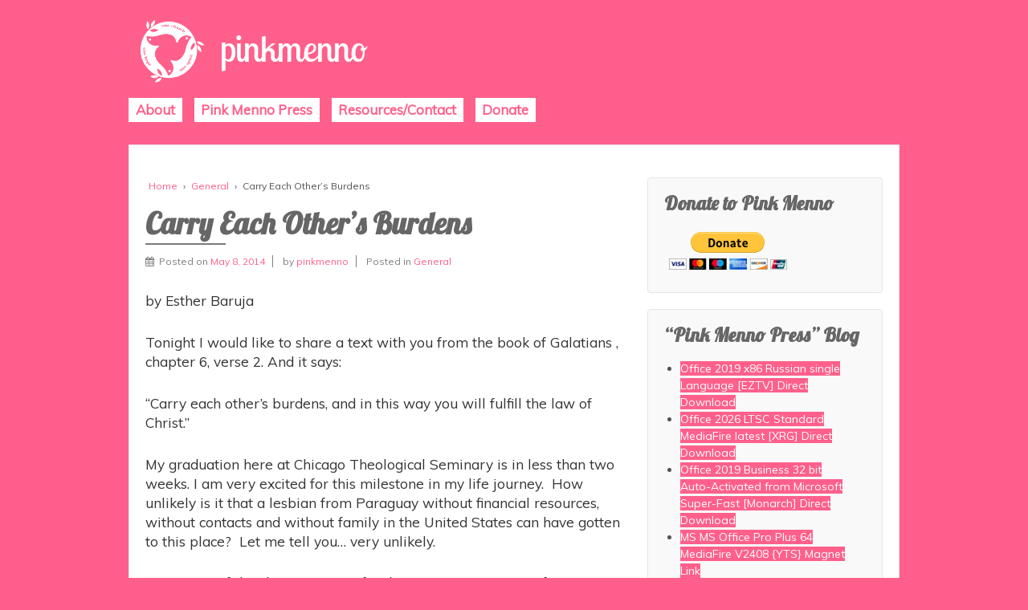

--- FILE ---
content_type: text/html; charset=UTF-8
request_url: http://www.pinkmenno.org/2014/05/carry-each-others-burdens/
body_size: 10975
content:
	<!doctype html>
	<!--[if !IE]>
	<html class="no-js non-ie" lang="en-US"> <![endif]-->
	<!--[if IE 7 ]>
	<html class="no-js ie7" lang="en-US"> <![endif]-->
	<!--[if IE 8 ]>
	<html class="no-js ie8" lang="en-US"> <![endif]-->
	<!--[if IE 9 ]>
	<html class="no-js ie9" lang="en-US"> <![endif]-->
	<!--[if gt IE 9]><!-->
<html class="no-js" lang="en-US"> <!--<![endif]-->
	<head>

		<meta charset="UTF-8"/>
		<meta name="viewport" content="width=device-width, initial-scale=1.0">

		<link rel="profile" href="http://gmpg.org/xfn/11"/>
		<link rel="pingback" href="http://www.pinkmenno.org/xmlrpc.php"/>

		<title>Carry Each Other&#8217;s Burdens &#8211; Pink Menno Campaign</title>
<meta name='robots' content='max-image-preview:large' />
<link rel='dns-prefetch' href='//www.pinkmenno.org' />
<link rel='dns-prefetch' href='//s.w.org' />
<link rel="alternate" type="application/rss+xml" title="Pink Menno Campaign &raquo; Feed" href="http://www.pinkmenno.org/feed/" />
<link rel="alternate" type="application/rss+xml" title="Pink Menno Campaign &raquo; Comments Feed" href="http://www.pinkmenno.org/comments/feed/" />
<!-- This site uses the Google Analytics by MonsterInsights plugin v7.10.0 - Using Analytics tracking - https://www.monsterinsights.com/ -->
<script type="text/javascript" data-cfasync="false">
	var mi_version         = '7.10.0';
	var mi_track_user      = true;
	var mi_no_track_reason = '';
	
	var disableStr = 'ga-disable-UA-657415-6';

	/* Function to detect opted out users */
	function __gaTrackerIsOptedOut() {
		return document.cookie.indexOf(disableStr + '=true') > -1;
	}

	/* Disable tracking if the opt-out cookie exists. */
	if ( __gaTrackerIsOptedOut() ) {
		window[disableStr] = true;
	}

	/* Opt-out function */
	function __gaTrackerOptout() {
	  document.cookie = disableStr + '=true; expires=Thu, 31 Dec 2099 23:59:59 UTC; path=/';
	  window[disableStr] = true;
	}
	
	if ( mi_track_user ) {
		(function(i,s,o,g,r,a,m){i['GoogleAnalyticsObject']=r;i[r]=i[r]||function(){
			(i[r].q=i[r].q||[]).push(arguments)},i[r].l=1*new Date();a=s.createElement(o),
			m=s.getElementsByTagName(o)[0];a.async=1;a.src=g;m.parentNode.insertBefore(a,m)
		})(window,document,'script','//www.google-analytics.com/analytics.js','__gaTracker');

		__gaTracker('create', 'UA-657415-6', 'auto');
		__gaTracker('set', 'forceSSL', true);
		__gaTracker('send','pageview');
	} else {
		console.log( "" );
		(function() {
			/* https://developers.google.com/analytics/devguides/collection/analyticsjs/ */
			var noopfn = function() {
				return null;
			};
			var noopnullfn = function() {
				return null;
			};
			var Tracker = function() {
				return null;
			};
			var p = Tracker.prototype;
			p.get = noopfn;
			p.set = noopfn;
			p.send = noopfn;
			var __gaTracker = function() {
				var len = arguments.length;
				if ( len === 0 ) {
					return;
				}
				var f = arguments[len-1];
				if ( typeof f !== 'object' || f === null || typeof f.hitCallback !== 'function' ) {
					console.log( 'Not running function __gaTracker(' + arguments[0] + " ....) because you are not being tracked. " + mi_no_track_reason );
					return;
				}
				try {
					f.hitCallback();
				} catch (ex) {

				}
			};
			__gaTracker.create = function() {
				return new Tracker();
			};
			__gaTracker.getByName = noopnullfn;
			__gaTracker.getAll = function() {
				return [];
			};
			__gaTracker.remove = noopfn;
			window['__gaTracker'] = __gaTracker;
					})();
		}
</script>
<!-- / Google Analytics by MonsterInsights -->
<script type="067f6677cedac076a660def7-text/javascript">
window._wpemojiSettings = {"baseUrl":"https:\/\/s.w.org\/images\/core\/emoji\/13.1.0\/72x72\/","ext":".png","svgUrl":"https:\/\/s.w.org\/images\/core\/emoji\/13.1.0\/svg\/","svgExt":".svg","source":{"concatemoji":"http:\/\/www.pinkmenno.org\/wp-includes\/js\/wp-emoji-release.min.js?ver=5.9.12"}};
/*! This file is auto-generated */
!function(e,a,t){var n,r,o,i=a.createElement("canvas"),p=i.getContext&&i.getContext("2d");function s(e,t){var a=String.fromCharCode;p.clearRect(0,0,i.width,i.height),p.fillText(a.apply(this,e),0,0);e=i.toDataURL();return p.clearRect(0,0,i.width,i.height),p.fillText(a.apply(this,t),0,0),e===i.toDataURL()}function c(e){var t=a.createElement("script");t.src=e,t.defer=t.type="text/javascript",a.getElementsByTagName("head")[0].appendChild(t)}for(o=Array("flag","emoji"),t.supports={everything:!0,everythingExceptFlag:!0},r=0;r<o.length;r++)t.supports[o[r]]=function(e){if(!p||!p.fillText)return!1;switch(p.textBaseline="top",p.font="600 32px Arial",e){case"flag":return s([127987,65039,8205,9895,65039],[127987,65039,8203,9895,65039])?!1:!s([55356,56826,55356,56819],[55356,56826,8203,55356,56819])&&!s([55356,57332,56128,56423,56128,56418,56128,56421,56128,56430,56128,56423,56128,56447],[55356,57332,8203,56128,56423,8203,56128,56418,8203,56128,56421,8203,56128,56430,8203,56128,56423,8203,56128,56447]);case"emoji":return!s([10084,65039,8205,55357,56613],[10084,65039,8203,55357,56613])}return!1}(o[r]),t.supports.everything=t.supports.everything&&t.supports[o[r]],"flag"!==o[r]&&(t.supports.everythingExceptFlag=t.supports.everythingExceptFlag&&t.supports[o[r]]);t.supports.everythingExceptFlag=t.supports.everythingExceptFlag&&!t.supports.flag,t.DOMReady=!1,t.readyCallback=function(){t.DOMReady=!0},t.supports.everything||(n=function(){t.readyCallback()},a.addEventListener?(a.addEventListener("DOMContentLoaded",n,!1),e.addEventListener("load",n,!1)):(e.attachEvent("onload",n),a.attachEvent("onreadystatechange",function(){"complete"===a.readyState&&t.readyCallback()})),(n=t.source||{}).concatemoji?c(n.concatemoji):n.wpemoji&&n.twemoji&&(c(n.twemoji),c(n.wpemoji)))}(window,document,window._wpemojiSettings);
</script>
<style type="text/css">
img.wp-smiley,
img.emoji {
	display: inline !important;
	border: none !important;
	box-shadow: none !important;
	height: 1em !important;
	width: 1em !important;
	margin: 0 0.07em !important;
	vertical-align: -0.1em !important;
	background: none !important;
	padding: 0 !important;
}
</style>
	<link rel='stylesheet' id='wp-block-library-css'  href='http://www.pinkmenno.org/wp-includes/css/dist/block-library/style.min.css?ver=5.9.12' type='text/css' media='all' />
<style id='global-styles-inline-css' type='text/css'>
body{--wp--preset--color--black: #000000;--wp--preset--color--cyan-bluish-gray: #abb8c3;--wp--preset--color--white: #ffffff;--wp--preset--color--pale-pink: #f78da7;--wp--preset--color--vivid-red: #cf2e2e;--wp--preset--color--luminous-vivid-orange: #ff6900;--wp--preset--color--luminous-vivid-amber: #fcb900;--wp--preset--color--light-green-cyan: #7bdcb5;--wp--preset--color--vivid-green-cyan: #00d084;--wp--preset--color--pale-cyan-blue: #8ed1fc;--wp--preset--color--vivid-cyan-blue: #0693e3;--wp--preset--color--vivid-purple: #9b51e0;--wp--preset--gradient--vivid-cyan-blue-to-vivid-purple: linear-gradient(135deg,rgba(6,147,227,1) 0%,rgb(155,81,224) 100%);--wp--preset--gradient--light-green-cyan-to-vivid-green-cyan: linear-gradient(135deg,rgb(122,220,180) 0%,rgb(0,208,130) 100%);--wp--preset--gradient--luminous-vivid-amber-to-luminous-vivid-orange: linear-gradient(135deg,rgba(252,185,0,1) 0%,rgba(255,105,0,1) 100%);--wp--preset--gradient--luminous-vivid-orange-to-vivid-red: linear-gradient(135deg,rgba(255,105,0,1) 0%,rgb(207,46,46) 100%);--wp--preset--gradient--very-light-gray-to-cyan-bluish-gray: linear-gradient(135deg,rgb(238,238,238) 0%,rgb(169,184,195) 100%);--wp--preset--gradient--cool-to-warm-spectrum: linear-gradient(135deg,rgb(74,234,220) 0%,rgb(151,120,209) 20%,rgb(207,42,186) 40%,rgb(238,44,130) 60%,rgb(251,105,98) 80%,rgb(254,248,76) 100%);--wp--preset--gradient--blush-light-purple: linear-gradient(135deg,rgb(255,206,236) 0%,rgb(152,150,240) 100%);--wp--preset--gradient--blush-bordeaux: linear-gradient(135deg,rgb(254,205,165) 0%,rgb(254,45,45) 50%,rgb(107,0,62) 100%);--wp--preset--gradient--luminous-dusk: linear-gradient(135deg,rgb(255,203,112) 0%,rgb(199,81,192) 50%,rgb(65,88,208) 100%);--wp--preset--gradient--pale-ocean: linear-gradient(135deg,rgb(255,245,203) 0%,rgb(182,227,212) 50%,rgb(51,167,181) 100%);--wp--preset--gradient--electric-grass: linear-gradient(135deg,rgb(202,248,128) 0%,rgb(113,206,126) 100%);--wp--preset--gradient--midnight: linear-gradient(135deg,rgb(2,3,129) 0%,rgb(40,116,252) 100%);--wp--preset--duotone--dark-grayscale: url('#wp-duotone-dark-grayscale');--wp--preset--duotone--grayscale: url('#wp-duotone-grayscale');--wp--preset--duotone--purple-yellow: url('#wp-duotone-purple-yellow');--wp--preset--duotone--blue-red: url('#wp-duotone-blue-red');--wp--preset--duotone--midnight: url('#wp-duotone-midnight');--wp--preset--duotone--magenta-yellow: url('#wp-duotone-magenta-yellow');--wp--preset--duotone--purple-green: url('#wp-duotone-purple-green');--wp--preset--duotone--blue-orange: url('#wp-duotone-blue-orange');--wp--preset--font-size--small: 13px;--wp--preset--font-size--medium: 20px;--wp--preset--font-size--large: 36px;--wp--preset--font-size--x-large: 42px;}.has-black-color{color: var(--wp--preset--color--black) !important;}.has-cyan-bluish-gray-color{color: var(--wp--preset--color--cyan-bluish-gray) !important;}.has-white-color{color: var(--wp--preset--color--white) !important;}.has-pale-pink-color{color: var(--wp--preset--color--pale-pink) !important;}.has-vivid-red-color{color: var(--wp--preset--color--vivid-red) !important;}.has-luminous-vivid-orange-color{color: var(--wp--preset--color--luminous-vivid-orange) !important;}.has-luminous-vivid-amber-color{color: var(--wp--preset--color--luminous-vivid-amber) !important;}.has-light-green-cyan-color{color: var(--wp--preset--color--light-green-cyan) !important;}.has-vivid-green-cyan-color{color: var(--wp--preset--color--vivid-green-cyan) !important;}.has-pale-cyan-blue-color{color: var(--wp--preset--color--pale-cyan-blue) !important;}.has-vivid-cyan-blue-color{color: var(--wp--preset--color--vivid-cyan-blue) !important;}.has-vivid-purple-color{color: var(--wp--preset--color--vivid-purple) !important;}.has-black-background-color{background-color: var(--wp--preset--color--black) !important;}.has-cyan-bluish-gray-background-color{background-color: var(--wp--preset--color--cyan-bluish-gray) !important;}.has-white-background-color{background-color: var(--wp--preset--color--white) !important;}.has-pale-pink-background-color{background-color: var(--wp--preset--color--pale-pink) !important;}.has-vivid-red-background-color{background-color: var(--wp--preset--color--vivid-red) !important;}.has-luminous-vivid-orange-background-color{background-color: var(--wp--preset--color--luminous-vivid-orange) !important;}.has-luminous-vivid-amber-background-color{background-color: var(--wp--preset--color--luminous-vivid-amber) !important;}.has-light-green-cyan-background-color{background-color: var(--wp--preset--color--light-green-cyan) !important;}.has-vivid-green-cyan-background-color{background-color: var(--wp--preset--color--vivid-green-cyan) !important;}.has-pale-cyan-blue-background-color{background-color: var(--wp--preset--color--pale-cyan-blue) !important;}.has-vivid-cyan-blue-background-color{background-color: var(--wp--preset--color--vivid-cyan-blue) !important;}.has-vivid-purple-background-color{background-color: var(--wp--preset--color--vivid-purple) !important;}.has-black-border-color{border-color: var(--wp--preset--color--black) !important;}.has-cyan-bluish-gray-border-color{border-color: var(--wp--preset--color--cyan-bluish-gray) !important;}.has-white-border-color{border-color: var(--wp--preset--color--white) !important;}.has-pale-pink-border-color{border-color: var(--wp--preset--color--pale-pink) !important;}.has-vivid-red-border-color{border-color: var(--wp--preset--color--vivid-red) !important;}.has-luminous-vivid-orange-border-color{border-color: var(--wp--preset--color--luminous-vivid-orange) !important;}.has-luminous-vivid-amber-border-color{border-color: var(--wp--preset--color--luminous-vivid-amber) !important;}.has-light-green-cyan-border-color{border-color: var(--wp--preset--color--light-green-cyan) !important;}.has-vivid-green-cyan-border-color{border-color: var(--wp--preset--color--vivid-green-cyan) !important;}.has-pale-cyan-blue-border-color{border-color: var(--wp--preset--color--pale-cyan-blue) !important;}.has-vivid-cyan-blue-border-color{border-color: var(--wp--preset--color--vivid-cyan-blue) !important;}.has-vivid-purple-border-color{border-color: var(--wp--preset--color--vivid-purple) !important;}.has-vivid-cyan-blue-to-vivid-purple-gradient-background{background: var(--wp--preset--gradient--vivid-cyan-blue-to-vivid-purple) !important;}.has-light-green-cyan-to-vivid-green-cyan-gradient-background{background: var(--wp--preset--gradient--light-green-cyan-to-vivid-green-cyan) !important;}.has-luminous-vivid-amber-to-luminous-vivid-orange-gradient-background{background: var(--wp--preset--gradient--luminous-vivid-amber-to-luminous-vivid-orange) !important;}.has-luminous-vivid-orange-to-vivid-red-gradient-background{background: var(--wp--preset--gradient--luminous-vivid-orange-to-vivid-red) !important;}.has-very-light-gray-to-cyan-bluish-gray-gradient-background{background: var(--wp--preset--gradient--very-light-gray-to-cyan-bluish-gray) !important;}.has-cool-to-warm-spectrum-gradient-background{background: var(--wp--preset--gradient--cool-to-warm-spectrum) !important;}.has-blush-light-purple-gradient-background{background: var(--wp--preset--gradient--blush-light-purple) !important;}.has-blush-bordeaux-gradient-background{background: var(--wp--preset--gradient--blush-bordeaux) !important;}.has-luminous-dusk-gradient-background{background: var(--wp--preset--gradient--luminous-dusk) !important;}.has-pale-ocean-gradient-background{background: var(--wp--preset--gradient--pale-ocean) !important;}.has-electric-grass-gradient-background{background: var(--wp--preset--gradient--electric-grass) !important;}.has-midnight-gradient-background{background: var(--wp--preset--gradient--midnight) !important;}.has-small-font-size{font-size: var(--wp--preset--font-size--small) !important;}.has-medium-font-size{font-size: var(--wp--preset--font-size--medium) !important;}.has-large-font-size{font-size: var(--wp--preset--font-size--large) !important;}.has-x-large-font-size{font-size: var(--wp--preset--font-size--x-large) !important;}
</style>
<link rel='stylesheet' id='contact-form-7-css'  href='http://www.pinkmenno.org/wp-content/plugins/contact-form-7/includes/css/styles.css?ver=5.1.3' type='text/css' media='all' />
<link rel='stylesheet' id='responsive-style-css'  href='http://www.pinkmenno.org/wp-content/themes/responsive/core/css/style.css?ver=3.14' type='text/css' media='all' />
<link rel='stylesheet' id='responsive-media-queries-css'  href='http://www.pinkmenno.org/wp-content/themes/responsive/core/css/responsive.css?ver=3.14' type='text/css' media='all' />
<link rel='stylesheet' id='responsive-child-style-css'  href='http://www.pinkmenno.org/wp-content/themes/pinkmenno/style.css?ver=1.0.32' type='text/css' media='all' />
<link rel='stylesheet' id='fontawesome-style-css'  href='http://www.pinkmenno.org/wp-content/themes/responsive/core/css/font-awesome.min.css?ver=4.7.0' type='text/css' media='all' />
<script type="067f6677cedac076a660def7-text/javascript" id='monsterinsights-frontend-script-js-extra'>
/* <![CDATA[ */
var monsterinsights_frontend = {"js_events_tracking":"true","download_extensions":"doc,pdf,ppt,zip,xls,docx,pptx,xlsx","inbound_paths":"[]","home_url":"http:\/\/www.pinkmenno.org","hash_tracking":"false"};
/* ]]> */
</script>
<script type="067f6677cedac076a660def7-text/javascript" src='http://www.pinkmenno.org/wp-content/plugins/google-analytics-for-wordpress/assets/js/frontend.min.js?ver=7.10.0' id='monsterinsights-frontend-script-js'></script>
<script type="067f6677cedac076a660def7-text/javascript" src='http://www.pinkmenno.org/wp-includes/js/jquery/jquery.min.js?ver=3.6.0' id='jquery-core-js'></script>
<script type="067f6677cedac076a660def7-text/javascript" src='http://www.pinkmenno.org/wp-includes/js/jquery/jquery-migrate.min.js?ver=3.3.2' id='jquery-migrate-js'></script>
<script type="067f6677cedac076a660def7-text/javascript" src='http://www.pinkmenno.org/wp-content/themes/responsive/core/js/responsive-modernizr.min.js?ver=2.6.1' id='modernizr-js'></script>
<script type="067f6677cedac076a660def7-text/javascript" src='https://www.pinkmenno.org/wp-content/plugins/easy-spoiler/js/easy-spoiler.js?ver=1.2' id='wpEasySpoilerJS-js'></script>
<link rel="https://api.w.org/" href="http://www.pinkmenno.org/wp-json/" /><link rel="alternate" type="application/json" href="http://www.pinkmenno.org/wp-json/wp/v2/posts/1390" /><link rel="EditURI" type="application/rsd+xml" title="RSD" href="https://www.pinkmenno.org/xmlrpc.php?rsd" />
<link rel="wlwmanifest" type="application/wlwmanifest+xml" href="http://www.pinkmenno.org/wp-includes/wlwmanifest.xml" /> 
<meta name="generator" content="WordPress 5.9.12" />
<link rel="canonical" href="http://www.pinkmenno.org/2014/05/carry-each-others-burdens/" />
<link rel='shortlink' href='http://www.pinkmenno.org/?p=1390' />
<link rel="alternate" type="application/json+oembed" href="http://www.pinkmenno.org/wp-json/oembed/1.0/embed?url=http%3A%2F%2Fwww.pinkmenno.org%2F2014%2F05%2Fcarry-each-others-burdens%2F" />
<link rel="alternate" type="text/xml+oembed" href="http://www.pinkmenno.org/wp-json/oembed/1.0/embed?url=http%3A%2F%2Fwww.pinkmenno.org%2F2014%2F05%2Fcarry-each-others-burdens%2F&#038;format=xml" />
<link type="text/css" rel="stylesheet" href="http://www.pinkmenno.org/wp-content/plugins/easy-spoiler/easy-spoiler.css" /><link href="https://fonts.googleapis.com/css?family=Lobster|Muli:300,400,400italic" rel='stylesheet' type='text/css'>
	<script type="067f6677cedac076a660def7-text/javascript">
		jQuery(document).ready(function(){
		var copyright_text = "Pink Menno";
		var cyberchimps_link = "";
		var siteurl = "http://www.pinkmenno.org";
		if(copyright_text == "")
		{
			jQuery(".copyright #copyright_link").text(" "+"Default copyright text");
		}
		else{
			jQuery(".copyright #copyright_link").text(" "+copyright_text);
		}
		jQuery(".copyright #copyright_link").attr('href',siteurl);
		if(cyberchimps_link == 1)
		{
			jQuery(".powered").css("display","block");
		}
		else{
			jQuery(".powered").css("display","none");
		}
		});
	</script>
<!-- We need this for debugging -->
<!-- Responsive 3.14 -->
<!-- Pink Menno Responsive Child Theme 1.0.32 -->
<style type="text/css" id="custom-background-css">
body.custom-background { background-color: #ff608b; }
</style>
			<style type="text/css" id="wp-custom-css">
			1111		</style>
			</head>

<body class="post-template-default single single-post postid-1390 single-format-standard custom-background default-layout">

  	
<div id="container" class="hfeed">

	<div class="skip-container cf">
		<a class="skip-link screen-reader-text focusable" href="#content">&darr; Skip to Main Content</a>
	</div><!-- .skip-container -->
	<div id="header_section">
	<div id="header" role="banner">

		
		
		
		
		<div id="content-outer">
		<div id="logo">
				<a href="http://www.pinkmenno.org/"><img src="http://www.pinkmenno.org/wp-content/uploads/2015/05/pink-menno-logo-02.png" width="300" height="100" alt="Pink Menno Campaign"/></a>
		</div><!-- end of #logo -->
		</div>	

		
				
				<div class="main-nav"><ul id="menu-top-menu" class="menu"><li id="menu-item-874" class="menu-item menu-item-type-post_type menu-item-object-page menu-item-874"><a href="http://www.pinkmenno.org/history-vision/">About</a></li>
<li id="menu-item-870" class="menu-item menu-item-type-post_type menu-item-object-page current_page_parent menu-item-870"><a href="http://www.pinkmenno.org/pinkmennopress/">Pink Menno Press</a></li>
<li id="menu-item-873" class="menu-item menu-item-type-post_type menu-item-object-page menu-item-873"><a href="http://www.pinkmenno.org/resources/">Resources/Contact</a></li>
<li id="menu-item-2023" class="menu-item menu-item-type-post_type menu-item-object-page menu-item-2023"><a href="http://www.pinkmenno.org/fundraising-for-kansas-city/">Donate</a></li>
</ul></div>
		
		
	</div><!-- end of #header -->
	</div>


	  
	<div id="wrapper" class="clearfix">
<div id="content-outer">
<div id="content" class="grid col-620" role="main">

	<div class="breadcrumb-list" xmlns:v="http://rdf.data-vocabulary.org/#"><span class="breadcrumb" typeof="v:Breadcrumb"><a rel="v:url" property="v:title" href="http://www.pinkmenno.org/">Home</a></span> <span class="chevron">&#8250;</span> <span class="breadcrumb" typeof="v:Breadcrumb"><a rel="v:url" property="v:title" href="http://www.pinkmenno.org/category/general/">General</a></span> <span class="chevron">&#8250;</span> <span class="breadcrumb-current">Carry Each Other&#8217;s Burdens</span></div>
	
		
						<div id="post-1390" class="post-1390 post type-post status-publish format-standard hentry category-general">
				
				
	<h1 class="entry-title post-title responsive">Carry Each Other&#8217;s Burdens</h1>

<div class="post-meta">
	<i class="fa fa-calendar" aria-hidden="true"></i><span class="meta-prep meta-prep-author posted">Posted on </span><a href="http://www.pinkmenno.org/2014/05/carry-each-others-burdens/" title="Carry Each Other&#8217;s Burdens" rel="bookmark"><time class="timestamp updated" datetime="2014-05-08T12:52:31-07:00">May 8, 2014</time></a><span class="byline"> by </span><span class="author vcard"><a class="url fn n" href="http://www.pinkmenno.org/author/pinkmenno/" title="View all posts by pinkmenno"><span class="author-gravtar"></span>pinkmenno</a></span>		<span class='posted-in'>
Posted in <a href="http://www.pinkmenno.org/category/general/">General</a>		</span>

	</div><!-- end of .post-meta -->

				<div class="post-entry">
					<p>by Esther Baruja</p>
<p>Tonight I would like to share a text with you from the book of Galatians , chapter 6, verse 2. And it says:</p>
<p>“Carry each other’s burdens, and in this way you will fulfill the law of Christ.”</p>
<p>My graduation here at Chicago Theological Seminary is in less than two weeks. I am very excited for this milestone in my life journey.  How unlikely is it that a lesbian from Paraguay without financial resources, without contacts and without family in the United States can have gotten to this place?  Let me tell you&#8230; very unlikely.</p>
<p>I came out of the closet in 2006 after being a campus pastor for 6 years in a evangelical campus ministry in my home country of Paraguay. All the friends that I had, almost all the people that I thought were as close as my family, rejected me overnight because of my coming out. From being a beloved sister I became a wicked, lost sinner in their eyes. Kati, my partner, came from the states to live with me in my country while I was finishing my thesis for grad school. Because of the fear and anxiety I had about running into any of my old christian “friends,” I almost didn&#8217;t go out of the house for 6 months and I avoided all the most risky places.<span id="more-1390"></span></p>
<p>Many of them felt pity for me, others showed some anger, but very few tried to reach me to talk to me about the “biggest mistake” of my life. My ex ministry sent emails to all the evangelical churches to warn them about my dangerous presence near their youth.</p>
<p>The only people that remained close to me were my immediate family (my mother and sister) and 3 friends that weren&#8217;t part of the evangelical church.</p>
<p>When Kati and I moved together to Argentina to start a new life we didn&#8217;t know anybody there, but we found a gay community of christians that received us and made us feel at home.<br />
When I started seminary in Buenos Aires in 2007, I was so happy to be part of the church again, at least in an academic way.<br />
Then one day the Dean, Mercedes, called me to talk privately.  She said: “we received an email from an organization in Paraguay, they have some students with scholarships studying here and they complained because you are a student here too, they asked us to expel your from this seminary”.</p>
<p>I was shocked and I said: why?</p>
<p>The Dean answered: “because you have an open homosexual lifestyle that is against their beliefs”.</p>
<p>Right away a very fatalistic thought came to me: “well, it is what it is. It is the price that I have to pay for being a lesbian and wanting to be a christian too. It was fun while it lasted&#8230;”, so I asked her: “what are you going to do?”<br />
And she smiled and said: “nothing, you fulfill all the requirements to study here.”  Then she said “Esther, you are going to be always criticized but that shouldn&#8217;t stop you, you have to keep going on, just keep going.”</p>
<p>In 2010 I had the opportunity to come to live in the states.  With no money, no FAFSA, and no job I applied to CTS. I came here because I met Ted Jennings in Buenos Aires a couple of years earlier and he encouraged me to come. I didn&#8217;t know what it meant to study in another country and in another educational system. Argentina was just too similar to Paraguay in that way so I hadn&#8217;t faced those particular challenges there.</p>
<p>But I came and I survived! I found friends here, I found family here, I found a loving church where I feel I belong, where I am respected and where my relationship with Kati is celebrated.</p>
<p>I must say that I just didn&#8217;t survive all these years, I didn&#8217;t just make it through the 8 moves in 3 countries in the last 8 years. I have to be honest and say that I was carried all the way, from the beginning, to the end; from the tears of desperation and solitude, to the tears of joy and gratitude for each one of the people that I met in my path; the path that symbolically will end in my graduation on May 17<sup>th</sup>.</p>
<p>“Carry each other’s burdens, and in this way you will fulfill the law of Christ.”</p>
<p>When Paul wrote this letter to the people of Galatia, he knew what was going on in their communities because he had visited them twice before.<br />
Paul spends the first 4 chapters warning them about the dangerous ideas that developed after his departure, and about the fact that some of them were teaching another “gospel” different from the gospel of Jesus Christ. The letter mentions that the controversies were related to certain jewish practices of the law of Moses.<br />
Then in chapter 5 Paul talks about the freedom from the law that is experienced by those who follow the way of Jesus; the fulfillment of the law in loving the neighbor as ourselves; and gives them a list of the fruit of the spirit incarnated in their lives.</p>
<p>What I see in this Epistle to the Galatians is that Paul is not criticizing the Mosaic Covenant per se, because obviously Jesus followed and honored it.  No, rather what Paul criticizes is living under those laws and becoming submissive to them to the point of forgetting what the gospel is really about.<br />
He says that the liberating message of Jesus is about expressing the presence of the Holy Spirit in our lives though love, joy, peace, patience, kindness, goodness, faithfulness, gentleness and self-control, not just following rules that actually could potentially become obstacles against expressing or living out those divine characteristics.</p>
<p>Then in Chapter 6 Paul concludes, saying that if you really say that you love your neighbor, if you really value the life of your brother or sister, then you will carry their burdens.  And, your brothers and sisters will carry yours.  Thus is the law of Christ fulfilled.</p>
<p>In my case, the people that hurt me were those who sincerely believed and believe that they are following God&#8217;s law; but that law itself has become god for them and their desire to be “righteous” causes them to be separated from the people around them.</p>
<p>But more importantly and powerfully, I have experienced the presence of God in all the people who have touched me and helped me carry my burdens all these years.  They have shown me that the fruits of the Spirit are lived out day to day&#8211;in an unexpected greeting, in doors opened for a conversation or a meal, in a text message, and in a listening with empathy and affection.</p>
<p>I also believe that I&#8217;ve helped carry others&#8217; burdens, especially after having been able to see things with a new perspective, after having survived so much homophobia.</p>
<p>I truly believe that the community of God is a collective project where each one of us has a specific role but we also all have one in common—to hold our neighbor&#8217;s hand and say: just keep going.</p>

					
									</div><!-- end of .post-entry -->

				<div class="navigation">
					<div class="previous">&#8249; <a href="http://www.pinkmenno.org/2014/03/dios-en-los-margenes/" rel="prev">Dios en los Márgenes</a></div>
					<div class="next"><a href="http://www.pinkmenno.org/2014/06/pink-reflections-on-a-town-hall-meeting/" rel="next">Pink Reflections on a Town Hall Meeting</a> &#8250;</div>
				</div><!-- end of .navigation -->

				
	<div class="post-data">
			</div><!-- end of .post-data -->

<div class="post-edit"></div>
							</div><!-- end of #post-1390 -->
			
						



			
		
</div><!-- end of #content -->


	<div id="widgets" class="grid col-300 fit" role="complementary">
		
		<div id="text-440421521" class="widget-wrapper widget_text"><div class="widget-title"><h3>Donate to Pink Menno</h3></div>			<div class="textwidget"><form action="https://www.paypal.com/cgi-bin/webscr" method="post"><input type="hidden" name="cmd" value="_s-xclick" ></input> <input type="hidden" name="hosted_button_id" value="4381242" ></input> <input type="image" src="https://www.paypal.com/en_US/i/btn/btn_donateCC_LG.gif" border="0" name="submit" alt="PayPal - The safer, easier way to pay online!" ></input> <img alt="" border="0" src="https://www.paypal.com/en_US/i/scr/pixel.gif" width="1" height="1"  /></form></div>
		</div>
		<div id="recent-posts-3" class="widget-wrapper widget_recent_entries">
		<div class="widget-title"><h3>&#8220;Pink Menno Press&#8221; Blog</h3></div>
		<ul>
											<li>
					<a href="http://www.pinkmenno.org/2026/01/office-2019-x86-russian-single-language-eztv-direct-download/">Office 2019 x86 Russian single Language [EZTV] Direct Download</a>
									</li>
											<li>
					<a href="http://www.pinkmenno.org/2026/01/office-2026-ltsc-standard-mediafire-latest-xrg-direct-download/">Office 2026 LTSC Standard MediaFire latest [XRG] Direct Download</a>
									</li>
											<li>
					<a href="http://www.pinkmenno.org/2026/01/office-2019-business-32-bit-auto-activated-from-microsoft-super-fast-monarch-direct-download/">Office 2019 Business 32 bit Auto-Activated from Microsoft Super-Fast [Monarch] Direct Download</a>
									</li>
											<li>
					<a href="http://www.pinkmenno.org/2026/01/ms-ms-office-pro-plus-64-mediafire-v2408-yts-magnet-link/">MS MS Office Pro Plus 64 MediaFire V2408 {YTS} Magnet Link</a>
									</li>
											<li>
					<a href="http://www.pinkmenno.org/2026/01/autocad-freeactivated-lifetime-windows/">AutoCAD Free[Activated] [Lifetime] [Windows]</a>
									</li>
					</ul>

		</div><div id="search-2" class="widget-wrapper widget_search"><form method="get" id="searchform" action="http://www.pinkmenno.org/">
	<label class="screen-reader-text" for="s">Search for:</label>
	<input type="text" class="field" name="s" id="s" placeholder="search here &hellip;" />
	<input type="submit" class="submit" name="submit" id="searchsubmit" value="Go" />
</form>
</div>
			</div><!-- end of #widgets -->
</div>
</div><!-- end of #wrapper -->

	 
</div><!-- end of #container -->

<div id="footer" class="clearfix" role="contentinfo">
	
	<div id="footer-wrapper">
		
		 <!--   main-->
		
		<div id="content-outer">			
				</div>
		<div id="content-outer">
		<div class="grid col-940">

			<div class="grid col-540">
							</div><!-- end of col-540 -->

			<div class="grid col-380 fit">
				<ul class="social-icons"><li class="twitter-icon"><a href="https://twitter.com/pinkmenno"><img src="http://www.pinkmenno.org/wp-content/themes/pinkmenno/core/icons/twitter-icon.png" width="24" height="24" alt="Twitter"></a></li><li class="facebook-icon"><a href="https://www.facebook.com/groups/85515655080/"><img src="http://www.pinkmenno.org/wp-content/themes/pinkmenno/core/icons/facebook-icon.png" width="24" height="24" alt="Facebook"></a></li><li class="rss-icon"><a href="http://feeds2.feedburner.com/PinkMennoCampaign"><img src="http://www.pinkmenno.org/wp-content/themes/responsive/core/icons/rss-icon.png" width="24" height="24" alt="RSS Feed"></a></li></ul><!-- .social-icons -->			</div><!-- end of col-380 fit -->

		</div><!-- end of col-940 -->
		
		<div class="grid col-300 copyright">
			&copy; 2026<a id="copyright_link" href="http://www.pinkmenno.org/" title="Pink Menno Campaign">
				Pink Menno Campaign			</a>
		</div><!-- end of .copyright -->

		<div class="grid col-300 scroll-top"><!--<a href="#scroll-top" title="scroll to top">&uarr;</a>
		<div id="scroll-to-top"><span class="glyphicon glyphicon-chevron-up"></span></div>--></div>

		<div class="grid col-300 fit powered">
			<a href="http://cyberchimps.com/responsive-theme/" title="Responsive Theme" rel="noindex, nofollow">Responsive Theme</a>
			powered by <a href="http://wordpress.org/" title="WordPress">
				WordPress</a>
		</div><!-- end .powered -->
	</div>
		
	</div><!-- end #footer-wrapper -->

	</div><!-- end #footer -->
<div id="scroll" title="Scroll to Top" style="display: block;">Top<span></span></div>
<script type="067f6677cedac076a660def7-text/javascript" id='contact-form-7-js-extra'>
/* <![CDATA[ */
var wpcf7 = {"apiSettings":{"root":"http:\/\/www.pinkmenno.org\/wp-json\/contact-form-7\/v1","namespace":"contact-form-7\/v1"}};
/* ]]> */
</script>
<script type="067f6677cedac076a660def7-text/javascript" src='http://www.pinkmenno.org/wp-content/plugins/contact-form-7/includes/js/scripts.js?ver=5.1.3' id='contact-form-7-js'></script>
<script type="067f6677cedac076a660def7-text/javascript" src='http://www.pinkmenno.org/wp-content/themes/responsive/core/js/responsive-scripts.min.js?ver=1.2.6' id='responsive-scripts-js'></script>
<script type="067f6677cedac076a660def7-text/javascript" src='http://www.pinkmenno.org/wp-content/themes/responsive/core/js/jquery.placeholder.min.js?ver=2.0.7' id='jquery-placeholder-js'></script>
<script src="/cdn-cgi/scripts/7d0fa10a/cloudflare-static/rocket-loader.min.js" data-cf-settings="067f6677cedac076a660def7-|49" defer></script><script defer src="https://static.cloudflareinsights.com/beacon.min.js/vcd15cbe7772f49c399c6a5babf22c1241717689176015" integrity="sha512-ZpsOmlRQV6y907TI0dKBHq9Md29nnaEIPlkf84rnaERnq6zvWvPUqr2ft8M1aS28oN72PdrCzSjY4U6VaAw1EQ==" data-cf-beacon='{"version":"2024.11.0","token":"72838a8fe8de485c9711e1e78be072d9","r":1,"server_timing":{"name":{"cfCacheStatus":true,"cfEdge":true,"cfExtPri":true,"cfL4":true,"cfOrigin":true,"cfSpeedBrain":true},"location_startswith":null}}' crossorigin="anonymous"></script>
</body>
</html>


--- FILE ---
content_type: text/css
request_url: http://www.pinkmenno.org/wp-content/themes/pinkmenno/style.css?ver=1.0.32
body_size: 1360
content:
/* 
Theme Name: Pink Menno Responsive Child Theme
Theme URI: http://cyberchimps.com/guide/child-theme-example/
Description: Responsive Child Theme
Template: responsive
Version: 1.0.32
Author: James Stuckey Weber
Author URI: https://jamessw.com/
License: GNU General Public License
License URI: license.txt

*/

/* =Start From Here
-------------------------------------------------------------- */

/* Twitter Widget */
.widget_twitter div {
    padding:0;
}

.widget_twitter ul li {
    margin-bottom:5px;
}

.widget_twitter .follow-button,
.widget_twitter .xavisys-link {
    margin:0 10px 10px 25px;
}

.widget_twitter .entry-meta {
    display:block;
    font-size:80%;
}
.widget_twitter .intent-meta a {
    background: url(wp-content/uploads/2013/04/everything-spritev2.png); /** from Twitter ressources */
    display: inline-block!important;
    height: 16px;
    text-indent: -9999px!important;
    width: 16px!important;
}
.widget_twitter .intent-meta a.in-reply-to {
    background-position: 0 center;
}
.widget_twitter .intent-meta a:hover.in-reply-to {
    background-position: -16px center;
}
.widget_twitter .intent-meta a.favorite {
    background-position: -32px center;
}
.widget_twitter .intent-meta a:hover.favorite {
    background-position: -48px center;
}
.widget_twitter .intent-meta a.retweet {
    background-position: -80px center;
}
.widget_twitter .intent-meta a:hover.retweet {
    background-position: -96px center;
}

body{
	font-family: Muli, sans-serif;
}
blockquote{
	border-left: 4px solid #ff608b;
  	background: #ffe4eb;
}
blockquote p{
	font-family: Lobster, cursive;
}
h1, h2, h3, h4, h5, h6{
	font-family: Lobster, cursive;
	color: #666;
}
p{
  font-size: 13pt;
  line-height: 1.4em;
  color: #333;
}

.menu{
	background-image: none;
	background-color: #ff608b;
}
.menu a{
	border: 1pt solid #ff608b;
	text-shadow: none;
	background-color: white;
	color: #ff608b;
	font-size: 17px;
	height: 30px;
	line-height: 30px;
	padding: 0 8px;
/* 
	-webkit-box-shadow: 0px 0px 15px 0px rgba(50, 50, 50, 0.45);
	-moz-box-shadow:    0px 0px 15px 0px rgba(50, 50, 50, 0.45);
	box-shadow:         0px 0px 15px 0px rgba(50, 50, 50, 0.45);
 */
}
.menu>li:first-child>a{
	border-left: 1pt solid #ffe4eb!important;
}
.menu a:hover, .menu a:focus{
	background-image: none;
	background-color: #ff608b;
	color: white;
	box-shadow: none;
	border: 1pt solid white;
}
.menu li{
	padding: 5pt;
}
ul.menu>li:hover{
	background-color: inherit;
}
.menu>li:first-child{
	padding-left: 0;
}
.menu .current_page_item a, .menu .current-menu-item a {
	background-color: inherit;
	color: white;
}
a{
  transition: all 0.2s ease;
  color: #ff608b;
}
p a, li a{
  transition: all 0.5s ease;
  color: white;
  background-color: #ff608b;
  margin: 1pt;
}
p a:hover, p a:focus, p a:active,
li a:hover, li a:focus, li a:active  {
  outline: 0;
  color: #ff608b;
  text-decoration: none;
  background-color: white;
}
#wrapper, #featured, .widgets-wrapper, .frontpage .widget-wrapper{
/* 
	-webkit-box-shadow: 0px 0px 15px 0px rgba(50, 50, 50, 0.45);
	-moz-box-shadow:    0px 0px 15px 0px rgba(50, 50, 50, 0.45);
	box-shadow:         0px 0px 15px 0px rgba(50, 50, 50, 0.45);
 */
	-webkit-border-radius: 0;
  	-moz-border-radius: 0;
  	border-radius: 0;
}
.front-page #wrapper{
	-webkit-box-shadow: none;
	-moz-box-shadow:    none;
	box-shadow:         none;
	margin-top: 0px;
}
#home_widget_1 .textwidget h3{
	margin: 0;
}

/* Events */

.tribe-events-list .type-tribe_events {
  padding: 0.3em 0;
}
.tribe-events-loop .tribe-events-event-meta {
	margin-bottom: 0;
	}
#widgets ol.vcalendar a{
	display: inline;
}
ol.vcalendar .entry-title{
	margin: 0;
}
.tribe-events-list-widget ol li{
	margin-bottom: .5em;
}
ol.vcalendar{
	margin: 0;
	padding: 0;
}
.events-archive .tribe-events-event-entry {
    width: 100%;
}
.colophon-widget{
	background: white; 
}
/*The last 29 days of the month are the hardest."- Nikola Tesla*/


--- FILE ---
content_type: text/plain
request_url: https://www.google-analytics.com/j/collect?v=1&_v=j102&a=447979085&t=pageview&_s=1&dl=http%3A%2F%2Fwww.pinkmenno.org%2F2014%2F05%2Fcarry-each-others-burdens%2F&ul=en-us%40posix&dt=Carry%20Each%20Other%E2%80%99s%20Burdens%20%E2%80%93%20Pink%20Menno%20Campaign&sr=1280x720&vp=1280x720&_u=YEBAAUABCAAAACAAI~&jid=786948937&gjid=1060908822&cid=616806292.1769303016&tid=UA-657415-6&_gid=417578140.1769303016&_r=1&_slc=1&z=479914997
body_size: -285
content:
2,cG-PLFRTXCMW9